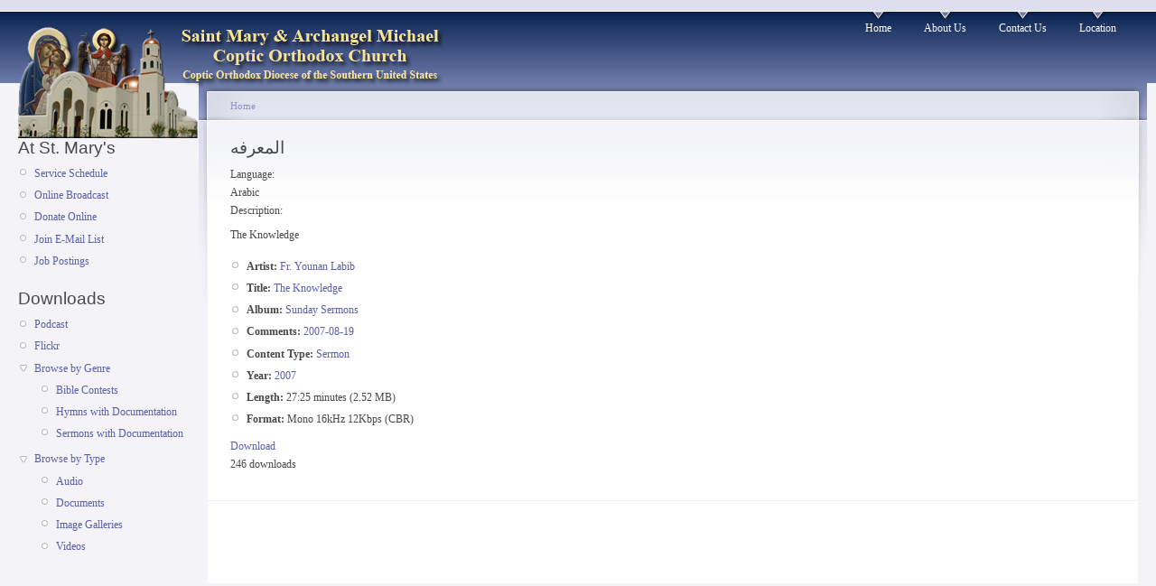

--- FILE ---
content_type: text/html; charset=utf-8
request_url: https://saintmaryhouston.org/content/audio/%D8%A7%D9%84%D9%85%D8%B9%D8%B1%D9%81%D9%87
body_size: 2041
content:
<!DOCTYPE html PUBLIC "-//W3C//DTD XHTML 1.0 Strict//EN"
  "http://www.w3.org/TR/xhtml1/DTD/xhtml1-strict.dtd">
<html xmlns="http://www.w3.org/1999/xhtml" xml:lang="en" lang="en">
  <head>
    <title>المعرفه | Saint Mary & Archangel Michael Coptic Orthodox Church</title>
    <meta http-equiv="Content-Type" content="text/html; charset=utf-8" />
<link rel="shortcut icon" href="/files/garland_favicon.jpg" type="image/x-icon" />
    <style type="text/css" media="all">@import "/modules/book/book.css";</style>
<style type="text/css" media="all">@import "/modules/node/node.css";</style>
<style type="text/css" media="all">@import "/modules/system/defaults.css";</style>
<style type="text/css" media="all">@import "/modules/system/system.css";</style>
<style type="text/css" media="all">@import "/modules/user/user.css";</style>
<style type="text/css" media="all">@import "/sites/all/modules/cck/content.css";</style>
<style type="text/css" media="all">@import "/sites/all/modules/date/date.css";</style>
<style type="text/css" media="all">@import "/sites/all/modules/date/date_popup/themes/white.calendar.css";</style>
<style type="text/css" media="all">@import "/sites/all/modules/date/date_popup/themes/timeentry.css";</style>
<style type="text/css" media="all">@import "/sites/all/modules/img_assist/img_assist.css";</style>
<style type="text/css" media="all">@import "/sites/all/modules/cck/fieldgroup.css";</style>
<style type="text/css" media="all">@import "/sites/all/modules/audio/audio.css";</style>
<style type="text/css" media="all">@import "/themes/garland/style.css";</style>
<style type="text/css" media="all">@import "/files/color/garland-23059564/style.css";</style>
    <script type="text/javascript" src="/misc/jquery.js"></script>
<script type="text/javascript" src="/misc/drupal.js"></script>
<script type="text/javascript" src="/sites/all/modules/date/date_timezone/date_timezone.js"></script>
<script type="text/javascript" src="/sites/all/modules/img_assist/img_assist.js"></script>
<script type="text/javascript" src="/sites/all/modules/poormanscron/poormanscron.js"></script>
<script type="text/javascript" src="/sites/all/modules/dhtml_menu/dhtml_menu.js"></script>
<script type="text/javascript">Drupal.extend({ settings: { "cron": { "basePath": "/poormanscron", "runNext": 1769523919 }, "dhtmlMenu": { "useEffects": 1 } } });</script>
<script type="text/javascript">var BASE_URL = "/";</script>
    <style type="text/css" media="print">@import "/themes/garland/print.css";</style>
    <!--[if lt IE 7]>
    <style type="text/css" media="all">@import "/themes/garland/fix-ie.css";</style>
    <![endif]-->
  </head>
  <body class="sidebar-left">

<!-- Layout -->
  <div id="header-region" class="clear-block"></div>

    <div id="wrapper">
    <div id="container" class="clear-block">

      <div id="header">
        <div id="logo-floater">
        <h1><a href="/" title=""><img src="/files/garland_logo.png" alt="" id="logo" /><span></span></a></h1>        </div>

                  <ul class="links primary-links"><li  class="first menu-1-1-2"><a href="/" class="menu-1-1-2">Home</a></li>
<li  class="menu-1-2-2"><a href="/content/about-us" title="Our Church, Creed, Established, Fr. Younan, Fr. James, " class="menu-1-2-2">About Us</a></li>
<li  class="menu-1-3-2"><a href="/contact" title="Email Us" class="menu-1-3-2">Contact Us</a></li>
<li  class="last menu-1-4-2"><a href="/content/location" title="Location &amp; Map" class="menu-1-4-2">Location</a></li>
</ul>                
      </div> <!-- /header -->

              <div id="sidebar-left" class="sidebar">
                    <div id="block-menu-112" class="clear-block block block-menu">

  <h2>At St. Mary&#039;s</h2>

  <div class="content">
<ul class="menu">
<li class="leaf"><a href="/content/service-schedule" title="Service Schedule">Service Schedule</a></li>
<li class="leaf"><a href="/content/st-marys-youtube-channel" title="Online Broadcast">Online Broadcast</a></li>
<li class="leaf"><a href="/content/donate-here">Donate Online</a></li>
<li class="leaf"><a href="/content/join-e-mail-list" title="Subscribe your email with the Church&#039;s email list.">Join E-Mail List</a></li>
<li class="leaf"><a href="/node/job_postings">Job Postings</a></li>

</ul>
</div>
</div>
<div id="block-dhtml_menu-123" class="clear-block block block-dhtml_menu">

  <h2>Downloads</h2>

  <div class="content">
<ul class="menu dhtml_menu menu-root">
  <li class="leaf"><a href="http://feeds.feedburner.com/stmaryhouston">Podcast</a></li>
  <li class="leaf"><a href="http://www.flickr.com/photos/stmaryhouston">Flickr</a></li>
<li class="menutitle expanded" id="menu-sub157" ><a href="/node/multimedia_by_genre" title="Sermons, Hymns, Services">Browse by Genre</a><div class="submenu" id="sub157" >

<ul class="menu dhtml_menu">
  <li class="leaf"><a href="/node/bible-contests" title="Bible Contests">Bible Contests</a></li>
  <li class="leaf"><a href="/node/hymns">Hymns with Documentation</a></li>
  <li class="leaf"><a href="/node/sermons">Sermons with Documentation</a></li>

</ul>

</div>
</li>
<li class="menutitle expanded" id="menu-sub162" ><a href="/node/multimedia_by_type">Browse by Type</a><div class="submenu" id="sub162" >

<ul class="menu dhtml_menu">
  <li class="leaf"><a href="/node/audio">Audio</a></li>
  <li class="leaf"><a href="/node/documents">Documents</a></li>
  <li class="leaf"><a href="/image">Image Galleries</a></li>
  <li class="leaf"><a href="/node/linked-videos">Videos</a></li>

</ul>

</div>
</li>

</ul>
</div>
</div>
        </div>
      
      <div id="center"><div id="squeeze"><div class="right-corner"><div class="left-corner">
          <div class="breadcrumb"><a href="/">Home</a></div>          
                    <h2>المعرفه</h2>          
          
                              
<div id="node-271" class="node">



  
  <div class="content">
    <div class="field field-type-text field-field-language"><div class="field-items"><div class="field-item odd"><div class="field-label-inline-first">Language:&nbsp;</div>Arabic</div></div></div><div class="field field-type-text field-field-description"><div class="field-items"><div class="field-item odd"><div class="field-label-inline-first">Description:&nbsp;</div><p>The Knowledge</p>
</div></div></div><div class='audio-node block'>
<div class="item-list"><ul class="audio-info"><li><strong>Artist:</strong> <a href="/audio/by/artist/fr_younan_labib">Fr. Younan Labib</a></li><li><strong>Title:</strong> <a href="/audio/by/title/the_knowledge">The Knowledge</a></li><li><strong>Album:</strong> <a href="/audio/by/album/sunday_sermons">Sunday Sermons</a></li><li><strong>Comments:</strong> <a href="/audio/by/comments/2007-08-19">2007-08-19</a></li><li><strong>Content Type:</strong> <a href="/audio/by/content_type/sermon">Sermon</a></li><li><strong>Year:</strong> <a href="/audio/by/year/2007">2007</a></li><li><strong>Length:</strong> 27:25 minutes (2.52 MB)</li><li><strong>Format:</strong> Mono 16kHz 12Kbps (CBR)</li></ul></div></div>
  </div>

  <div class="clear-block clear">
    <div class="meta">
        </div>

          <div class="links"><ul class="links inline"><li  class="first audio_download_link"><a href="https://saintmaryhouston.org/audio/download/271/08-19-07-Arabic_Closing_Sermon_By_Fr_Younan_Labib.wma" class="audio_download_link">Download</a></li>
<li  class="last audio_download_count"><span class="audio_download_count">246 downloads</span></li>
</ul></div>
      </div>

</div>          <span class="clear"></span>
                    <div id="footer">
</div>
      </div></div></div></div> <!-- /.left-corner, /.right-corner, /#squeeze, /#center -->

      
    </div> <!-- /container -->
  </div>
<!-- /layout -->

    </body>
</html>
